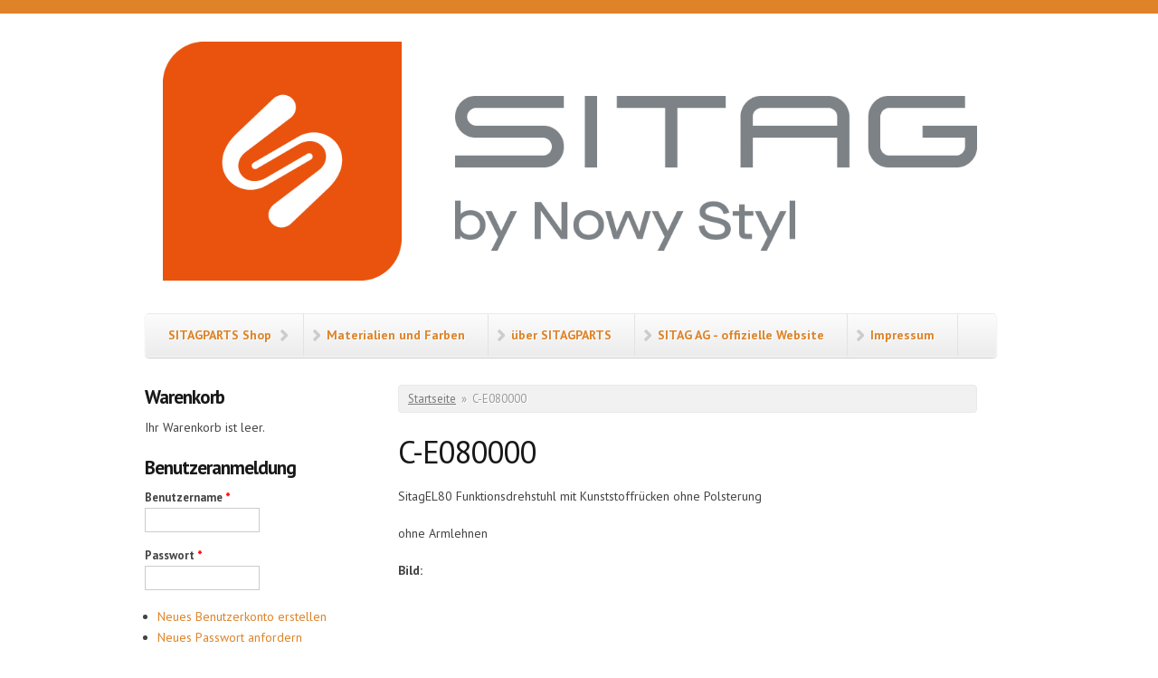

--- FILE ---
content_type: text/html; charset=utf-8
request_url: https://www.sitagparts.ch/3-ebene-stuhl-modell-typ/c-e080000
body_size: 3687
content:
<!DOCTYPE html PUBLIC "-//W3C//DTD XHTML+RDFa 1.0//EN"
  "http://www.w3.org/MarkUp/DTD/xhtml-rdfa-1.dtd">
<html xmlns="http://www.w3.org/1999/xhtml" xml:lang="de" version="XHTML+RDFa 1.0" dir="ltr"
  xmlns:content="http://purl.org/rss/1.0/modules/content/"
  xmlns:dc="http://purl.org/dc/terms/"
  xmlns:foaf="http://xmlns.com/foaf/0.1/"
  xmlns:og="http://ogp.me/ns#"
  xmlns:rdfs="http://www.w3.org/2000/01/rdf-schema#"
  xmlns:sioc="http://rdfs.org/sioc/ns#"
  xmlns:sioct="http://rdfs.org/sioc/types#"
  xmlns:skos="http://www.w3.org/2004/02/skos/core#"
  xmlns:xsd="http://www.w3.org/2001/XMLSchema#">

<head profile="http://www.w3.org/1999/xhtml/vocab">
  <meta charset="utf-8" />
<meta name="Generator" content="Drupal 7 (http://drupal.org); Commerce 1" />
<link rel="alternate" type="application/rss+xml" title="RSS - C-E080000" href="https://www.sitagparts.ch/taxonomy/term/318/feed" />
<link rel="canonical" href="/3-ebene-stuhl-modell-typ/c-e080000" />
<link rel="shortlink" href="/taxonomy/term/318" />
<meta name="MobileOptimized" content="width" />
<meta name="HandheldFriendly" content="true" />
<meta name="viewport" content="width=device-width, initial-scale=1" />
<meta about="/3-ebene-stuhl-modell-typ/c-e080000" typeof="skos:Concept" property="rdfs:label skos:prefLabel" content="C-E080000" />
<link rel="shortcut icon" href="https://www.sitagparts.ch/sites/default/files/favicon.ico" type="image/vnd.microsoft.icon" />
  <title>C-E080000 | SITAG Parts</title>
  <style type="text/css" media="all">
@import url("https://www.sitagparts.ch/modules/system/system.base.css?surc3a");
@import url("https://www.sitagparts.ch/modules/system/system.menus.css?surc3a");
@import url("https://www.sitagparts.ch/modules/system/system.messages.css?surc3a");
@import url("https://www.sitagparts.ch/modules/system/system.theme.css?surc3a");
</style>
<style type="text/css" media="all">
@import url("https://www.sitagparts.ch/modules/comment/comment.css?surc3a");
@import url("https://www.sitagparts.ch/modules/field/theme/field.css?surc3a");
@import url("https://www.sitagparts.ch/modules/node/node.css?surc3a");
@import url("https://www.sitagparts.ch/modules/search/search.css?surc3a");
@import url("https://www.sitagparts.ch/modules/user/user.css?surc3a");
@import url("https://www.sitagparts.ch/sites/all/modules/views/css/views.css?surc3a");
@import url("https://www.sitagparts.ch/sites/all/modules/ckeditor/css/ckeditor.css?surc3a");
</style>
<style type="text/css" media="all">
@import url("https://www.sitagparts.ch/sites/all/modules/ctools/css/ctools.css?surc3a");
@import url("https://www.sitagparts.ch/modules/taxonomy/taxonomy.css?surc3a");
</style>
<style type="text/css" media="all">
@import url("https://www.sitagparts.ch/sites/all/themes/skeletontheme/css/skeleton.css?surc3a");
@import url("https://www.sitagparts.ch/sites/all/themes/skeletontheme/css/style.css?surc3a");
@import url("https://www.sitagparts.ch/sites/all/themes/skeletontheme/css/buttons.css?surc3a");
@import url("https://www.sitagparts.ch/sites/all/themes/skeletontheme/css/layout.css?surc3a");
@import url("https://www.sitagparts.ch/sites/all/themes/skeletontheme/color/colors.css?surc3a");
@import url("https://www.sitagparts.ch/sites/all/themes/skeletontheme_sitag/css/sitagshop.css?surc3a");
</style>
  <script type="text/javascript" src="https://www.sitagparts.ch/misc/jquery.js?v=1.4.4"></script>
<script type="text/javascript" src="https://www.sitagparts.ch/misc/jquery-extend-3.4.0.js?v=1.4.4"></script>
<script type="text/javascript" src="https://www.sitagparts.ch/misc/jquery-html-prefilter-3.5.0-backport.js?v=1.4.4"></script>
<script type="text/javascript" src="https://www.sitagparts.ch/misc/jquery.once.js?v=1.2"></script>
<script type="text/javascript" src="https://www.sitagparts.ch/misc/drupal.js?surc3a"></script>
<script type="text/javascript" src="https://www.sitagparts.ch/misc/form-single-submit.js?v=7.100"></script>
<script type="text/javascript" src="https://www.sitagparts.ch/sites/all/modules/entityreference/js/entityreference.js?surc3a"></script>
<script type="text/javascript" src="https://www.sitagparts.ch/sites/default/files/languages/de_8Nz6fs2nlNYch2DUzyZ1GltMzE_52JE_QJTuyBRRZu8.js?surc3a"></script>
<script type="text/javascript" src="https://www.sitagparts.ch/sites/all/themes/skeletontheme/js/jquery.mobilemenu.js?surc3a"></script>
<script type="text/javascript">
<!--//--><![CDATA[//><!--
jQuery(document).ready(function($) { 
	
	$("#navigation .content > ul").mobileMenu({
		prependTo: "#navigation",
		combine: false,
        switchWidth: 760,
        topOptionText: Drupal.settings.skeletontheme['topoptiontext']
	});
	
	});
//--><!]]>
</script>
<script type="text/javascript" src="https://www.sitagparts.ch/sites/all/themes/skeletontheme_sitag/js/iframeResizer.contentWindow.min.js?surc3a"></script>
<script type="text/javascript">
<!--//--><![CDATA[//><!--
jQuery.extend(Drupal.settings, {"basePath":"\/","pathPrefix":"","setHasJsCookie":0,"skeletontheme":{"topoptiontext":"Select a page"},"ajaxPageState":{"theme":"skeletontheme_sitag","theme_token":"Uaastm1sszsfAq6miIkLgRtwtIMKxndPWwBhWHhSWog","js":{"misc\/jquery.js":1,"misc\/jquery-extend-3.4.0.js":1,"misc\/jquery-html-prefilter-3.5.0-backport.js":1,"misc\/jquery.once.js":1,"misc\/drupal.js":1,"misc\/form-single-submit.js":1,"sites\/all\/modules\/entityreference\/js\/entityreference.js":1,"public:\/\/languages\/de_8Nz6fs2nlNYch2DUzyZ1GltMzE_52JE_QJTuyBRRZu8.js":1,"sites\/all\/themes\/skeletontheme\/js\/jquery.mobilemenu.js":1,"0":1,"sites\/all\/themes\/skeletontheme_sitag\/js\/iframeResizer.contentWindow.min.js":1},"css":{"modules\/system\/system.base.css":1,"modules\/system\/system.menus.css":1,"modules\/system\/system.messages.css":1,"modules\/system\/system.theme.css":1,"modules\/comment\/comment.css":1,"modules\/field\/theme\/field.css":1,"modules\/node\/node.css":1,"modules\/search\/search.css":1,"modules\/user\/user.css":1,"sites\/all\/modules\/views\/css\/views.css":1,"sites\/all\/modules\/ckeditor\/css\/ckeditor.css":1,"sites\/all\/modules\/ctools\/css\/ctools.css":1,"modules\/taxonomy\/taxonomy.css":1,"sites\/all\/themes\/skeletontheme\/css\/skeleton.css":1,"sites\/all\/themes\/skeletontheme\/css\/style.css":1,"sites\/all\/themes\/skeletontheme\/css\/buttons.css":1,"sites\/all\/themes\/skeletontheme\/css\/layout.css":1,"sites\/all\/themes\/skeletontheme\/color\/colors.css":1,"sites\/all\/themes\/skeletontheme_sitag\/css\/sitagshop.css":1}},"better_exposed_filters":{"views":{"taxonomy_term_page_product_entity":{"displays":{"block":{"filters":[]}}}}},"urlIsAjaxTrusted":{"\/3-ebene-stuhl-modell-typ\/c-e080000?destination=taxonomy\/term\/318":true}});
//--><!]]>
</script>
</head>
<body class="html not-front not-logged-in one-sidebar sidebar-first page-taxonomy page-taxonomy-term page-taxonomy-term- page-taxonomy-term-318" >
  <div id="skip-link">
    <a href="#main-content" class="element-invisible element-focusable">Direkt zum Inhalt</a>
  </div>
    <div id="wrap">
    <div class="container">
        
                
        <div class="clear"></div>
        
        <!-- #header -->
                <div id="header" class="sixteen columns clearfix">   
                
            <div class="inner">
    
                                  <a href="/" title="Startseite" rel="home" id="logo">
                    <img src="https://www.sitagparts.ch/sites/default/files/Sitag_logo_li_.png" alt="Startseite" />
                  </a>
                                
                                <div id="name-and-slogan">
                
                                        <div id="site-name" class="element-invisible">
                    <a href="/" title="Startseite" rel="home">SITAG Parts</a>
                    </div>
                                        
                                    
                </div>
                            </div>
        </div><!-- /#header -->
        
                
        <div class="clear"></div>
        
        <!-- #navigation -->
        <div id="navigation" class="sixteen columns clearfix">
        
            <div class="menu-header">
                              <div class="region region-header">
    <div id="block-system-main-menu" class="block block-system block-menu">

    
  <div class="content">
    <ul class="menu"><li class="first expanded"><a href="/shop" title="">SITAGPARTS Shop</a><ul class="menu"><li class="first leaf"><a href="https://www.sitagparts.ch/stuhlfamilien" title="">Stuhl Sortiment anzeigen</a></li>
<li class="leaf"><a href="https://www.sitagparts.ch/stuhl-modell" title="">Stuhl Modelle anzeigen</a></li>
<li class="last leaf"><a href="https://www.sitagparts.ch/m-bel-familien" title="">Möbel Sortiment anzeigen</a></li>
</ul></li>
<li class="leaf"><a href="https://www.sitagparts.ch/content/materialien-und-farben" title="">Materialien und Farben</a></li>
<li class="leaf"><a href="https://www.sitagparts.ch/content/%C3%BCber-sitagparts" title="">über SITAGPARTS</a></li>
<li class="leaf"><a href="https://www.sitag.ch" title="">SITAG AG - offizielle Website</a></li>
<li class="last leaf"><a href="https://www.sitagparts.ch/content/impressum-und-datenschutz#overlay-context=" title="Impressum und Datenschutz">Impressum</a></li>
</ul>  </div>
</div>
  </div>
                            </div>
            
        </div><!-- /#navigation -->
        
                <!-- #sidebar-first -->
        <div id="sidebar-first" class="five columns">
              <div class="region region-sidebar-first">
    <div id="block-commerce-cart-cart" class="block block-commerce-cart">

    <h2>Warenkorb</h2>
  
  <div class="content">
    <div class="cart-empty-block">Ihr Warenkorb ist leer.</div>  </div>
</div>
<div id="block-user-login" class="block block-user">

    <h2>Benutzeranmeldung</h2>
  
  <div class="content">
    <form action="/3-ebene-stuhl-modell-typ/c-e080000?destination=taxonomy/term/318" method="post" id="user-login-form" accept-charset="UTF-8"><div><div class="form-item form-type-textfield form-item-name">
  <label for="edit-name">Benutzername <span class="form-required" title="Diese Angabe wird benötigt.">*</span></label>
 <input type="text" id="edit-name" name="name" value="" size="15" maxlength="60" class="form-text required" />
</div>
<div class="form-item form-type-password form-item-pass">
  <label for="edit-pass">Passwort <span class="form-required" title="Diese Angabe wird benötigt.">*</span></label>
 <input type="password" id="edit-pass" name="pass" size="15" maxlength="128" class="form-text required" />
</div>
<div class="item-list"><ul><li class="first"><a href="/user/register" title="Ein neues Benutzerkonto erstellen.">Neues Benutzerkonto erstellen</a></li>
<li class="last"><a href="/user/password" title="Ein neues Passwort per E-Mail anfordern.">Neues Passwort anfordern</a></li>
</ul></div><input type="hidden" name="form_build_id" value="form-jFaU54xhaOP4LNHHf961E7ea68aTfZRC7a4u1Wz58rg" />
<input type="hidden" name="form_id" value="user_login_block" />
<div class="form-actions form-wrapper" id="edit-actions"><input type="submit" id="edit-submit" name="op" value="Anmelden" class="form-submit" /></div></div></form>  </div>
</div>
  </div>
        </div><!-- /#sidebar-first -->
                
                <div id="content" class="eleven columns">
		        
                    
                            <div id="breadcrumb"><h2 class="element-invisible">Sie sind hier</h2><div class="breadcrumb"><a href="/">Startseite</a><span class="sep">»</span>C-E080000</div></div>
                        
            <div id="main">
            
                                
                                
                                <h1 class="title" id="page-title">
                  C-E080000                </h1>
                                
                                
                                <div class="tabs">
                                  </div>
                                
                                
                                
                  <div class="region region-content">
    <div id="block-system-main" class="block block-system">

    
  <div class="content">
    <div class="term-listing-heading"><div id="taxonomy-term-318" class="taxonomy-term vocabulary-modell-typ">

  
  <div class="content">
    <div class="taxonomy-term-description"><p>SitagEL80 Funktionsdrehstuhl mit Kunststoffrücken ohne Polsterung</p>
<p>ohne Armlehnen</p>
</div><div class="field field-name-field-taxonomy-image field-type-image field-label-above"><div class="field-label">Bild:&nbsp;</div><div class="field-items"><div class="field-item even"><img typeof="foaf:Image" src="https://www.sitagparts.ch/sites/default/files/taxonomy/images/EL80_E080000_01.jpg" width="2027" height="2678" alt="" /></div></div></div>  </div>

</div>
</div><p>Momentan ist kein Inhalt mit diesem Begriff klassifiziert.</p>  </div>
</div>
  </div>
                <a href="/taxonomy/term/318/feed" class="feed-icon" title="RSS - C-E080000 abonnieren"><img typeof="foaf:Image" src="https://www.sitagparts.ch/misc/feed.png" width="16" height="16" alt="RSS - C-E080000 abonnieren" /></a>                
            </div>
        
        </div><!-- /#content -->
        
                
        <div class="clear"></div>
        
                
	</div>
        
	<div id="footer" >
        <div class="container">
        	<div class="sixteen columns clearfix">
        
                <div class="one_third">
                                </div>
                
                <div class="one_third">
                                </div>
                
                <div class="one_third last">
                                </div>
        
                <div class="clear"></div>
                
                                
                <div class="clear"></div>
                
                </div>
        	</div>
        </div>
    </div>
    
</div> <!-- /#wrap -->  </body>
</html>


--- FILE ---
content_type: text/css
request_url: https://www.sitagparts.ch/sites/all/themes/skeletontheme/css/style.css?surc3a
body_size: 5197
content:
@import url(https://fonts.googleapis.com/css?family=PT+Sans:400,700,400italic,700italic);

body { font-size:14px; font-weight:normal; font-style:normal; line-height: 1.5; background:#ffffff; word-wrap: break-word; margin: 0; padding: 0; border: 0; outline: 0;border-top:10px solid;  }

a:link, a:visited { text-decoration: none;  }

a:hover, a:active, a:focus { text-decoration: none; }

#main a { text-decoration: underline; }

#main a:hover { text-decoration: none; }

#main h1 a, #main h2 a, #main h3 a, #main h4 a, #main h5 a { text-decoration: none; }	

h1, h2, h3, h4, h5, h6 { letter-spacing: -1px; margin:0; }

h1 { font-size:35px; font-weight:normal; font-style:normal; line-height: 140%; margin-bottom: 14px; }

h2 { font-size:28px; font-weight:normal; font-style:normal; line-height: 130%; margin-bottom: 10px; }

.block h2, #footer h2 { font-weight: bold; font-size: 1.5em; line-height: 130%; margin-bottom: 10px; }

h3 { font-size:21px; font-weight:normal; font-style:normal; line-height: 130%; margin-bottom: 8px; }

h4 { font-size:17px; font-weight:bold; font-style:bold; line-height: 125%; margin-bottom: 8px; }

h5 { font-size:14px; font-weight:bold; font-style:bold; line-height: 120%; margin-bottom: 8px; }

h1 a, h2 a, h3 a, h4 a, h5 a { font-weight: inherit; text-decoration: none; }

p { margin: 0 0 20px 0; }

del { text-decoration: line-through; }

pre,code { white-space: pre; background-color: #ededed; border-bottom: 1px solid #d9d9d9; border-top: 1px solid #d9d9d9;
display: block; margin: 5px 0; padding: 5px; line-height: 125%; overflow: hidden;
font: 12px/24px Consolas,"Andale Mono WT","Andale Mono","Lucida Console","Lucida Sans Typewriter","DejaVu Sans Mono","Bitstream Vera Sans Mono","Liberation Mono","Nimbus Mono L",Monaco,"Courier New",Courier,monospace; }

hr { border: solid #DDD; clear: both; margin: 10px 0 30px; height: 0; border-width: 1px 0 0; }

.field-type-taxonomy-term-reference .field-item { float: left; padding: 0 1em 0 0; white-space: nowrap; }

/* Responsive Images */

img, img.scale-with-grid { outline: 0; max-width: 100%; height: auto; }

/* Fonts */

body,input, textarea, select, a.button, fieldset legend { font-family: "PT Sans", "HelveticaNeue", "Helvetica Neue", Helvetica, Arial, sans-serif; }

/* Downloads - Documentation */

.cta { margin: 10px auto 0px auto; padding: 10px 10px 20px 10px; background-color: #f2f2f2; position: relative;
border: 1px solid #dcdcdc; 
-webkit-border-radius:8px; -moz-border-radius:8px; border-radius:8px; text-shadow: #fff 1px 1px 0;
box-shadow: 1px 1px 0 #fff inset, -1px -1px 0 #fff inset; -moz-box-shadow: 1px 1px 0 #fff inset, -1px -1px 0 #fff inset;
-webkit-box-shadow: 1px 1px 0 #fff inset, -1px -1px 0 #fff inset; }

.cta h3 { font-size: 1.5em; text-shadow: #fff 1px -1px 0; }

/* Image Alignment Classes */
.alignright { float: right; margin: 0px 0px 10px 15px; }

.alignleft { float: left; margin: 0px 15px 10px 0px; }

.aligncenter { display:block; margin:0 auto; }

/* Header */
#header-top { padding:20px 0 4px 0; }

#header, #header-right { margin-top: 16px; }

#header .inner, #header-right .inner { padding-top: 15px; padding-bottom: 20px; }

#logo { float: left; padding: 0 20px; } /* 0 20px*/
#logo img { margin-bottom: 30px; } /* custom SITAG */

#site-name { margin: 0; padding: 0; font-size: 60px; line-height: 55px; letter-spacing: -1px; }

#header #site-name a { margin: 0; padding: 0; line-height: 55px; text-decoration: none; font-weight: bold; 
letter-spacing: -2px; text-shadow: 0px 1px 0px #FFF; }

#header #site-name a:hover { color: #3253ad; }

#header #site-slogan { margin: 0; padding: 0; font-size: 24px; line-height: 28px; letter-spacing: -1px; }	

/* Breadcrumb */

.breadcrumb { padding:0; }

#breadcrumb { overflow: hidden; zoom: 1; margin: 0 0 1.5em !important; padding: 5px 5px 5px 10px;
font-size: 0.92em; color: #999 !important; background-color: #f1f1f1;
-webkit-border-radius:4px; -moz-border-radius:4px; border-radius:4px; border: 1px solid #e9e9e9;
text-shadow: 1px 1px 0px #fff; }

#breadcrumb a { color: #797979; margin-right: 6px; text-shadow: none; text-decoration:underline; }

#breadcrumb .sep { margin-right: 6px;	 }

/* Navigation */

#navigation { margin-bottom: 30px; clear: both; } /* custom SITAG: margin-bottom: 20px */
#navigation { margin-left: 0px; }

/* Main */

#wrap { border-top:5px solid; }

#wrap #content { float:left; }

#main { margin-bottom: 20px; }

.node.node-teaser { margin-bottom: 20px; padding-bottom: 10px; border-bottom: 1px solid #d6d6d6; }

.submitted { font-size: 11px; color: #666666; padding-bottom: 10px; margin-bottom: 10px; } 

/* Featured */

#featured .block { padding: 0 0 20px 0; }

/* Footer */

#footer { clear: both; padding: 20px 0; border-top: 1px solid; font-size: .9em; }

#credits { text-align: center; }

#footer .block { padding: 0 0 20px 0; }

/* Highlighted */

.region-highlighted { padding: 20px 0; }

/* Help */

.region-help { border: 1px solid #d3d7d9; padding: 20px; margin: 20px 0; }

/* Table Styles */

table { border: 0; border-spacing: 0; margin: 10px 0; width: 100%; }

table table { font-size: 1em; }

table tr th { border-bottom: 1px solid white; border-top: 1px solid #dddddd; font-weight: normal;
color: #707070; text-shadow: white 1px 1px 0; background: #dddddd url(../images/gradient_small_trans.png) repeat-x 0 top; }

th { padding:5px 15px; border:none; }

td { padding:15px; border:none; }

table tr th, table tr th a, table tr th a:hover { font-weight: bold; }

table tbody tr th { vertical-align: top; }

tr.odd { background-color: #F4F4F4; border-bottom: 1px solid #EBEBEB; border-top: 1px solid white; }

tr, tr.even { background-color: #F9F9F9; border-bottom: 1px solid #EDEDED; border-top: 1px solid white; }

/* List Styles */

.block ol, .block ul { margin: 0; padding: 0 0 0.25em 1em; }

.contextual-links-wrapper { font-size: small !important; }

ul.contextual-links { font-size: 0.923em; }

.contextual-links-wrapper a { text-shadow: 0 0 0 !important; }

.item-list .pager { font-size: 0.929em; }

ul.menu li {  margin: 0; }

.region-content ul, .region-content ol { margin: 1em 0; padding: 0 0 0.25em 2.5em; }

.item-list ul li { margin: 0; padding: 0.2em 0.5em 0 0;  }

ul.links { font-size: 11px; color: #666666; }

ul.links.inline li { padding:0 5px 0 0; margin:0 5px 0 0; border-right:1px solid #666666; }

ul.links.inline li.last { border:none; }

/* Menus */

.block ul.menu { padding: 0; margin: 0; list-style: none; }

.block ul.menu li { list-style:none; }

.block ul.menu li a { display: block; border-bottom: 1px solid #eee; padding: 8px 0px 8px 24px; line-height: 120%; font-weight: bold;
background: url(../images/light/arrow_bullet.png) no-repeat 10px; text-decoration: none; }

.block ul.menu li a:hover { color:#333333; background: url(../images/dark/arrow_bullet.png) no-repeat 10px; }

.block ul.menu ul { margin:0 0 0 1.3em; }

.block ul.menu ul li a { border:none; padding: 4px 0; font-size:13px; color:#666666; background:none; }

.block ul.menu ul li a:hover { color:#333333; background:none; }

.block.block-superfish ul.menu li a { background:none; }

/* Comments */

.comment h2.title { margin-bottom: 1em; }

.comment div.user-picture img { margin-left: 0; }

.comment { margin-bottom: 20px; display: table; vertical-align: top; }

.comment .attribution { display: table-cell; padding: 0 35px 0 0; vertical-align: top; overflow: hidden; }

.comment .attribution img { margin: 0; border: 1px solid #d3d7d9; }

.comment .attribution .username { white-space: nowrap; }

.comment .submitted p { margin: 4px 0; font-size: 1.071em; line-height: 1.2; }

.comment .submitted .comment-time { font-size: 0.786em; }

.comment .submitted .comment-permalink { font-size: 0.786em; text-transform: lowercase; }

.comment .content { font-size: 0.929em; line-height: 1.6; }

.comment .comment-arrow { background: url(../images/comment-arrow.gif) no-repeat 0 center transparent;
border-left: 1px solid; border-right: 1px solid; height: 40px; margin-left: -36px; margin-top: 15px; position: absolute; width: 20px; }

.comment .comment-text { padding: 0 25px 10px 35px; display: table-cell; vertical-align: top; position: relative; width: 100%; border-left: 1px solid #d3d7d9; }

.comment .indented { margin-left: 40px; }

.comment-unpublished { margin-right: 5px; padding: 5px 2px 5px 5px; }

.comment .comment-text .comment-arrow { border-left: 1px solid #ffffff; border-right: 1px solid #ffffff; }

/* Sidebar */

#wrap #sidebar-first, #wrap #sidebar-second { float:left; }

#sidebar-first .block, #sidebar-second .block { padding: 0 0 20px 0; }

/* Messages */

#messages { padding: 20px 0 5px; margin: 0 auto; }

div.messages { margin: 10px 0; }

/* -------------- User Profile   -------------- */

.profile .user-picture { float: none; }

/* -------------- Form Elements   ------------- */

fieldset { background: #ffffff; border: 1px solid #cccccc; margin-top: 10px; margin-bottom: 32px;
padding: 0 0 10px; position: relative; top: 12px; /* Offsets the negative margin of legends */
-khtml-border-radius: 4px; -moz-border-radius: 4px; -webkit-border-radius: 4px; border-radius: 4px; }

.fieldset-wrapper { margin-top: 25px; }

.node-form .vertical-tabs .fieldset-wrapper { margin-top: 0; }

.filter-wrapper { top: 0; padding: 1em 0 0.2em;
-khtml-border-radius-topright: 0; -khtml-border-radius-topleft: 0; -moz-border-radius-topright: 0; -moz-border-radius-topleft: 0;
-webkit-border-top-left-radius: 0; -webkit-border-top-right-radius: 0; border-top-left-radius: 0; border-top-right-radius: 0; }

.filter-help a { font-size: 0.857em; padding: 2px 20px 0; }

.filter-wrapper .form-item label { margin-right: 10px; }

.filter-wrapper .form-item { padding: 0 0 0.5em 0.5em; }

.filter-guidelines { padding: 0 1.5em 0 0.5em; }

fieldset.collapsed { background: transparent; -khtml-border-radius: 0; -moz-border-radius: 0;  -webkit-border-radius: 0; border-radius: 0; }

fieldset legend { background: #dbdbdb; border: 1px solid #ccc; border-bottom: none; display: block; height: 2em;
left: -1px; line-height: 2; padding: 0; position: absolute; text-indent: 10px; text-shadow: 0 1px 0 #fff; top: -12px; width: 100%;
-khtml-border-radius-topleft: 4px; -moz-border-radius-topleft: 4px; -webkit-border-top-left-radius: 4px; border-top-left-radius: 4px; 
-khtml-border-radius-topright: 4px; -moz-border-radius-topright: 4px; -webkit-border-top-right-radius: 4px; border-top-right-radius: 4px; }

fieldset.collapsed legend { -khtml-border-radius: 4px; -moz-border-radius: 4px; -webkit-border-radius: 4px; border-radius: 4px; }

fieldset .fieldset-wrapper { padding: 0 10px; }

fieldset .fieldset-description { margin-top: 5px; margin-bottom: 1em; line-height: 1.4; font-style: italic; }

input { margin: 2px 0; padding: 4px; }

input, textarea {  font-size: 0.929em; }

textarea { line-height: 1.5; }

textarea.form-textarea, select.form-select { padding: 4px; }

input.form-text, textarea.form-textarea, select.form-select { border: 1px solid #ccc; }

.password-suggestions ul li { margin-left: 1.2em; }

.form-item { margin-bottom: 1em; margin-top: 2px; }

.form-item label { font-size: 0.929em; }

.form-type-radio label, .form-type-checkbox label { margin-left: 4px; }

.form-type-radio .description, .form-type-checkbox .description { margin-left: 2px; }

.form-actions { padding-top: 10px; }

/* Contact Form */

.contact-form #edit-name { width: 100%;
-moz-box-sizing: border-box; -webkit-box-sizing: border-box; box-sizing: border-box;
-khtml-border-radius: 4px; -moz-border-radius: 4px; -webkit-border-radius: 4px; border-radius: 4px; }

.contact-form #edit-mail { width: 100%;
-moz-box-sizing: border-box; -webkit-box-sizing: border-box; box-sizing: border-box;
-khtml-border-radius: 4px; -moz-border-radius: 4px; -webkit-border-radius: 4px; border-radius: 4px; }

.contact-form #edit-subject { width: 100%;
-moz-box-sizing: border-box; -webkit-box-sizing: border-box; box-sizing: border-box;
-khtml-border-radius: 4px; -moz-border-radius: 4px; -webkit-border-radius: 4px; border-radius: 4px; }

.contact-form #edit-message { width: 100%;
-moz-box-sizing: border-box; -webkit-box-sizing: border-box; box-sizing: border-box;
-khtml-border-top-left-radius: 4px; -khtml-border-top-right-radius: 4px; -moz-border-radius-topleft: 4px;
-moz-border-radius-topright: 4px; -webkit-border-top-left-radius: 4px; -webkit-border-top-right-radius: 4px;
border-top-left-radius: 4px; border-top-right-radius: 4px; }

.contact-form .resizable-textarea .grippie {  width: 100%;
-moz-box-sizing: border-box; -webkit-box-sizing: border-box; box-sizing: border-box;
-khtml-border-bottom-left-radius: 4px; -khtml-border-bottom-right-radius: 4px; -moz-border-radius-bottomleft: 4px;
-moz-border-radius-bottomright: 4px; -webkit-border-bottom-left-radius: 4px; -webkit-border-bottom-right-radius: 4px;
border-bottom-left-radius: 4px; border-bottom-right-radius: 4px; }

/* Animated throbber */

html.js input.form-autocomplete { background-position: 100% 4px; }

html.js input.throbbing { background-position: 100% -16px; }

/* Comment form */

.comment-form label { float: left; font-size: 0.929em; }

.comment-form input, .comment-form .form-select { margin: 0; 
-khtml-border-radius: 4px; -moz-border-radius: 4px; -webkit-border-radius: 4px; border-radius: 4px; }

.comment-form .form-type-textarea label { float: none; }

.comment-form .form-item,
.comment-form .form-radios,
.comment-form .form-type-checkbox,
.comment-form .form-select { margin-bottom: 10px; overflow: hidden; }

.comment-form .form-type-checkbox,
.comment-form .form-radios { margin-left: 120px; }

.comment-form .form-type-checkbox label,
.comment-form .form-radios label { float: none; margin-top: 0; }

.comment-form input.form-file { width: auto; }

.comment-form .form-text { display: block; margin: 0; width: 100%;
-moz-box-sizing: border-box; -webkit-box-sizing: border-box; box-sizing: border-box; }

.comment-form .form-item .description { font-size: 0.786em; line-height: 1.2; margin-left: 120px; }

#content h2.comment-form { margin-bottom: 0.5em; }

.comment-form .form-textarea { -khtml-border-radius-topleft: 4px; -khtml-border-radius-topright: 4px;
-moz-border-radius-topleft: 4px; -moz-border-radius-topright: 4px;
-webkit-border-top-left-radius: 4px; -webkit-border-top-right-radius: 4px;
border-top-left-radius: 4px; border-top-right-radius: 4px; }

.comment-form fieldset.filter-wrapper .fieldset-wrapper,
.comment-form .text-format-wrapper .form-item { margin-top: 0; margin-bottom: 0; }

.filter-wrapper label { width: auto; float: none; }

.filter-wrapper .form-select { min-width: 120px; }

.comment-form fieldset.filter-wrapper .tips { font-size: 0.786em; }

#comment-body-add-more-wrapper .form-type-textarea label { margin-bottom: 0.4em; }

#edit-actions input { margin-right: 0.6em; }

/* Other Overrides */

div.password-suggestions { border: 0; }

.ui-widget-overlay { background: #222222; opacity: 0.7; }

div.vertical-tabs .vertical-tabs-panes fieldset.vertical-tabs-pane { padding: 1em; }

#forum .name { font-size: 1.083em; }

#forum .description { font-size: 1em; }

/* --------------- Search Form ---------------- */

#block-search-form { padding-bottom: 7px; }

#block-search-form .content { margin-top: 0; }

#search-form input#edit-keys,
#block-search-form .form-item-search-block-form input { float: left; font-size: 1em; height: 1.143em; margin-right: 5px; width: 9em; }

#search-block-form input.form-submit,
#search-form input.form-submit { margin-left: 0; margin-right: 0; height: 25px; width: 34px; padding: 0; cursor: pointer;
text-indent: -9999px; border-color: #e4e4e4 #d2d2d2 #b4b4b4; background: url(../images/search-button.png) no-repeat center top; overflow: hidden; 
filter:none; }

#search-block-form input.form-submit:hover,
#search-block-form input.form-submit:focus,
#search-form input.form-submit:hover,
#search-form input.form-submit:focus { background-position: center bottom; }

#search-form .form-item-keys label { display: block; }

/* Search Results */
ol.search-results { padding-left: 0; }

.search-results li { border-bottom: 1px solid #d3d7d9; padding-bottom: 0.4285em; margin-bottom: 0.5em; }

.search-results li:last-child { border-bottom: none; padding-bottom: none; margin-bottom: 1em; }

.search-results .search-snippet-info { padding-left: 0; }

/* Navigation menu*/
#navigation ul, #navigation ul li,
#navigation ul.sf-menu, #navigation ul.sf-menu li { float: left; margin: 0; padding: 0;  }

#navigation ul, #navigation ul.sf-menu { width: 100%;
border-color: #EAEAEA #F5F5F5 #F5F5F5 #F5F5F5;
-moz-border-radius: 5px 5px 5px 5px; -webkit-border-radius: 5px 5px 5px 5px; border-radius: 5px 5px 5px 5px;
border-style: solid; border-width: 1px;
box-shadow: 0 1px 1px rgba(0, 0, 0, 0.2); 
/* IE10 */ 
background-image: -ms-linear-gradient(top, #fcfcfc 0%, #ececec 100%);
/* Mozilla Firefox */ 
background-image: -moz-linear-gradient(top, #fcfcfc 0%, #ececec 100%);
/* Opera */ 
background-image: -o-linear-gradient(top, #fcfcfc 0%, #ececec 100%);
/* Webkit (Safari/Chrome 10) */ 
background-image: -webkit-gradient(linear, left top, left bottom, color-stop(0, #fcfcfc), color-stop(1, #ececec));
/* Webkit (Chrome 11+) */ 
background-image: -webkit-linear-gradient(top, #fcfcfc 0%, #ececec 100%);
/* Proposed W3C Markup */ 
background-image: linear-gradient(top, #fcfcfc 0%, #ececec 100%); 
/* IE6-9 */ 
filter:  progid:DXImageTransform.Microsoft.gradient(startColorstr='#fcfcfc', endColorstr='#ececec'); }
	
#navigation ul li, #navigation ul.sf-menu li { position: relative; list-style:none; border-right: 1px solid #e3e3e3; background:none; }

#navigation ul li a, #navigation ul.sf-menu li a { padding: 15px 25px; text-decoration: none; line-height:120%;
display: block; font-weight: bold; text-shadow: 1px 1px 0px #fff; outline:none; }

#navigation ul li.expanded a, #navigation ul.sf-menu li.menuparent a { padding-right: 35px; }

#navigation ul li a:hover, #navigation ul.sf-menu li a:hover { position: relative; color: #545454; background-color: #f1f1f1; }

#navigation ul li:hover li a, #navigation ul.sf-menu li li a { color: #595959; font-weight: normal; }

#navigation ul li a.active, #navigation ul.sf-menu li a.active { color: #333333; background-color: #ffffff; text-shadow: 1px 1px 0px #ffffff; }

#navigation ul ul { position: absolute; top: -999em; width: 230px; }

#navigation ul.sf-menu ul li, #navigation ul ul li { width: 100%; }

#navigation ul.sf-menu li:hover, #navigation ul li:hover { visibility: inherit; }

#navigation ul.sf-menu li, #navigation ul li  { float: left; position: relative; }

#navigation ul.sf-menu a, #navigation ul a { display: block; position: relative; }

#navigation ul.sf-menu li:hover ul,
#navigation ul.sf-menu li.sfHover ul,
#navigation ul li:hover ul { left: 0; top: 48px; z-index: 999; }

#navigation ul li:hover ul { top:46px; }

#navigation ul.sf-menu li:hover li ul,
#navigation ul.sf-menu li.sfHover li ul,
#navigation  ul li:hover li ul { top: -999em; }

#navigation ul.sf-menu li li:hover ul,
#navigation ul.sf-menu li li.sfHover ul,
#navigation  ul li li:hover ul { left: 230px; top: 0; }

#navigation ul.sf-menu li li:hover li ul,
#navigation ul.sf-menu li li.sfHover li ul,
#navigation ul li li:hover li ul { top: -999em; }

#navigation ul.sf-menu li li li:hover ul,
#navigation ul.sf-menu li li li.sfHover ul,
#navigation  ul li li li:hover ul { left: 230px; top: 0; }

#navigation ul ul { background:none; filter:none; border:none; box-shadow: none;
-moz-border-radius: 0; -webkit-border-radius: 0; border-radius: 0; }

#navigation ul ul li { border:none; }

#navigation ul ul li a, #navigation ul ul li a.active,
#navigation ul.sf-menu ul li a, #navigation ul.sf-menu ul li a.active {
background-color: #f0f0f0; border:none; padding: 10px; }
 
#navigation ul ul li a:hover,
#navigation ul.sf-menu ul li a:hover,
#navigation ul.sf-menu ul li.sfHover > a { background-color:#ffffff; }

/*css drop down menu arrows*/
#navigation li.expanded > a, #navigation li.menuparent > a  {
background: transparent url('../images/light/arrow_bullet.png') no-repeat 90% 50%; }

#navigation li li.expanded > a {
background: #f0f0f0 url('../images/light/arrow_bullet.png') no-repeat 90% 50%; }

#navigation li li.expanded:hover > a { background-color:#ffffff; }

#navigation li.expanded:hover > a, #menu li.expanded:active > a,
#navigation li.menuparent:hover > a, #menu li.menuparent:active > a {    
background: #f0f0f0 url('../images/dark/arrow_bullet.png') no-repeat 90% 50%; }  
	
/* 
* Superfish support: Reset background/border
*/
#navigation .sf-menu a { border:none; }
#navigation .sf-menu li { background-color:none; border-top:none; } 
#navigation .sf-menu li li { border:none; } 

/* iPad Portrait/Browser */
@media only screen and (max-width: 991px) {

#navigation ul, #navigation ul.sf-menu li a { border-radius:0px; }

#navigation ul li a, #navigation ul.sf-menu li a { font-size: .9em;padding: 10px 15px; }

#header #site-slogan { font-size: 1.25em; }

#navigation ul.sf-menu li:hover ul,
#navigation ul.sf-menu li.sfHover ul,
#navigation ul li:hover ul { top: 35px; }

}

/* Mobile/Browser */
@media only screen and (max-width: 767px) {
select.mnav { width:100%; padding:5px;}
}

#header-right ul.menu, #header-top ul.menu { padding:0; margin:0; display:block; overflow:hidden; text-align:right; padding:20px 0 0 0; }

#header-top ul.menu { text-align:left; padding:0; }

#header-top .region-header-top-left ul.menu { text-align:left; }

#header-top .region-header-top-right ul.menu { text-align:right; }

#header-right ul.menu li, #header-top ul.menu li  { border-right:1px solid #e3e3e3; display:inline; list-style-type:none; overflow:hidden; padding:0 10px; margin:0; }

#header-right ul.menu li a, #header-top ul.menu li a  { background:none; display:inline; border:none; padding:0; }

#header-right ul.menu li.first, #header-top ul.menu li.first { padding-left:0; margin:0; }

#header-right ul.menu li.last, #header-top ul.menu li.last { border-right:none; padding-right:0; margin:0; }

#header-right ul.menu ul.menu, #header-top ul.menu ul.menu  { display:none; }

/* Mobile/Browser */
@media only screen and (max-width: 767px) {
#header-right ul.menu li, #header-top ul.menu li { display:block; text-align:left; border-bottom:1px solid #e3e3e3; border-right:none; padding:10px 0; }
}

--- FILE ---
content_type: text/css
request_url: https://www.sitagparts.ch/sites/all/themes/skeletontheme/color/colors.css?surc3a
body_size: 259
content:
body { color:#444444; }

a:link, a:visited,
#navigation ul li a, #navigation ul.sf-menu li a { color:#DE8328; }
/* #navigation ul li a, #navigation ul.sf-menu li a { color:#2883DE; } */

a:hover, a:active, a:focus { color:#000000; }

h1, h2, h3, h4, h5, h6 { color:#181818; }

#header #site-name a { color:#262626; }

#header #site-name a:hover { color: #3253ad; }

#header #site-slogan { color: #7d7d7d; }

body { border-color:#DE8328; }

#wrap { border-color:#DE8328; }

#footer { background-color:#ffffff; }

#footer { border-color:#d6d6d6; }



--- FILE ---
content_type: text/css
request_url: https://www.sitagparts.ch/sites/all/themes/skeletontheme_sitag/css/sitagshop.css?surc3a
body_size: 251
content:
#.container                                  { position: relative; width: 1200px; margin: 0 auto; padding: 0; }

#.full-width {width:1200px; height:auto; overflow:hidden}

#navigation { margin-bottom: 30px; clear: both; } /* custom SITAG: margin-bottom: 20px */
#navigation { margin-left: 0px; }

#logo { float: left; padding: 0 20px; } /* 0 20px*/
#logo img { margin-bottom: 30px; } /* custom SITAG */

#body { background-color: green; }